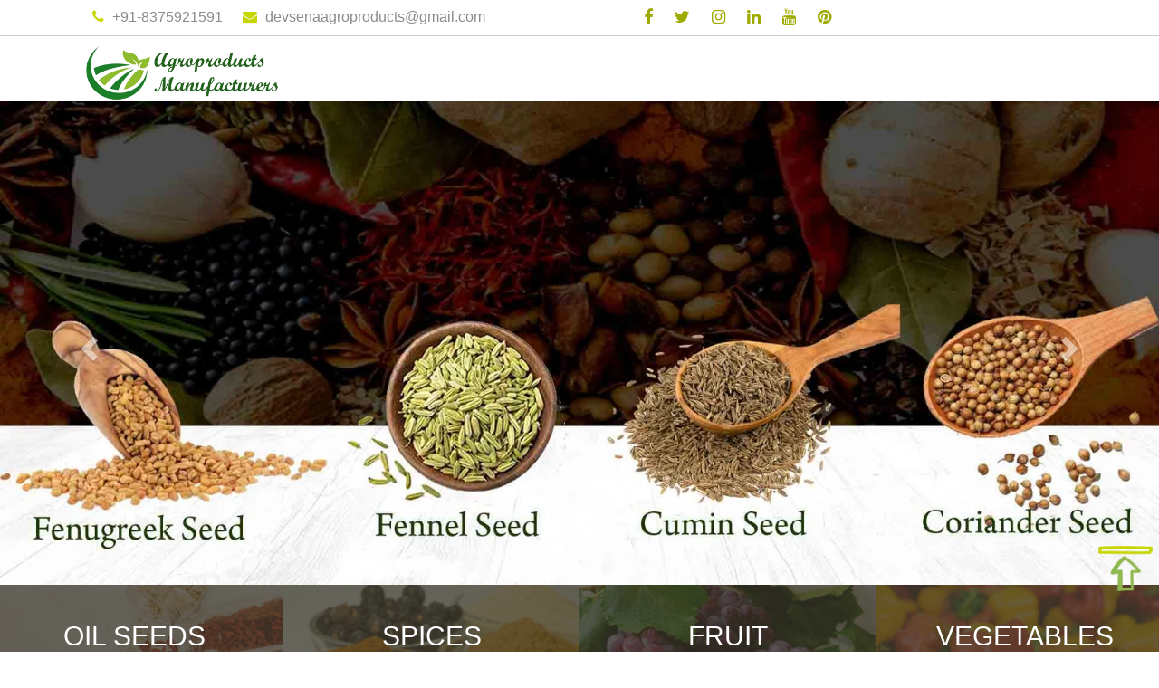

--- FILE ---
content_type: text/html; charset=UTF-8
request_url: https://www.agroproductsmanufacturers.com/democratic-republic-of-the-congo/
body_size: 12228
content:
<!DOCTYPE html>
<html lang="en">
  <head>
    <meta charset="utf-8">
    <meta http-equiv="X-UA-Compatible" content="IE=edge">
    <meta name="viewport" content="width=device-width, initial-scale=1">
    <base href="https://www.agroproductsmanufacturers.com/">
	<title>Indian Spices Producer In Democratic Republic of the Congo, Vegetables, Fruits Suppliers Democratic Republic of the Congo</title>
	<meta name="keywords" content="Indian Spices Producer In Democratic Republic of the Congo, Natural Vegetables Suppliers In Democratic Republic of the Congo, Fresh Fruits Exporters, Pure Peanut In Democratic Republic of the Congo, Mango Pulp In Democratic Republic of the Congo, Onion In Democratic Republic of the Congo, Potato In Democratic Republic of the Congo, Sesame Seed In Democratic Republic of the Congo, Drumstick In Democratic Republic of the Congo" />
		<meta name="description" content="A leading Indian Spices Producer in Democratic Republic of the Congo, fresh Vegetables suppliers in Democratic Republic of the Congo exporters offer natural Fruits, Peanut, Onion, Potato, Kesar Mango, Pomegranate, Fenugreek" />
	<meta name="author" content="Agroproducts Manufacturers">	
	<link rel="canonical" href="https://www.agroproductsmanufacturers.com/democratic-republic-of-the-congo/"/>
	<meta name="distribution" content="global">
	<meta name="language" content="English">
	<meta name="rating" content="general">
	<meta name="ROBOTS" content="index, follow"/>
	<meta name="revisit-after" content="Daily">
	<meta name="googlebot" content="index, follow">
	<meta name="bingbot" content="index, follow">	
<script>
document.write("<link rel=\"stylesheet\" href=\"ratanpara/css/bootstrap.min.css\" \/>");
document.write("<link rel=\"stylesheet\" href=\"ratanpara/style.css\" \/>");
document.write("<link rel=\"stylesheet\" href=\"ratanpara/css/font-awesome.css\" \/>");
document.write("<link rel=\"stylesheet\" href=\"ratanpara/css/stellarnav.css\" \/>");
document.write("<link rel=\"stylesheet\" href=\"ratanpara/css/stellarnav.min.css\" \/>");
document.write("<link rel=\"stylesheet\" href=\"ratanpara/css/owl.carousel.css\" \/>");
document.write("<link rel=\"stylesheet\" href=\"ratanpara/css/animate.css\" \/>");
document.write("<link rel=\"stylesheet\" href=\"ratanpara/css/responsive.css\" \/>");
</script>
<link rel="shortcut icon" type="image/x-icon" href="favicon.ico">
<!-- Global site tag (gtag.js) - Google Analytics -->
<script async src="https://www.googletagmanager.com/gtag/js?id=G-B6KB23JG0F"></script>
<script>
  window.dataLayer = window.dataLayer || [];
  function gtag(){dataLayer.push(arguments);}
  gtag('js', new Date());

  gtag('config', 'G-B6KB23JG0F');
</script></head><!--<div class="banner-fulling">-->
<!--<div class="container">-->
<!--<a href="https://www.webclickindia.com/" target="_blank" title="Website Designing Company in Delhi">-->
<!--<img src="https://webclickindia.co.in/projects/one-img.jpg" alt="Website Designing Company in Delhi" title="Website Designing Company in Delhi">-->
<!--</a>-->
<!--</div>-->
<!--</div>-->

<style type="text/css">
.banner-fulling img{width: 100%; border-bottom: 1px solid #cacdce;}
</style>
<body>
    <section class="wrapper">
    	<header>
    		<div class="container-fluid">
    			<div class="row">
    <div class="col-md-12 border-line">
    <div class="col-lg-6 col-md-6 col-sm-6 col-xs-12 left-header wow fadeInLeft">
        <ul>
            <li> 
			<i class="fa fa-phone" aria-hidden="true"></i>
			<a href="tel:+91-8375921591"> +91-8375921591</a></li>
             <li> <i class="fa fa-envelope" aria-hidden="true"></i><a href="mailto:devsenaagroproducts@gmail.com"> devsenaagroproducts@gmail.com</a></li>
            </ul>
    </div>

        <div class="col-lg-3 col-md-6 col-sm-6 col-xs-12 social-icons wow fadeInRight">
    	<ul>
				<li><a href="https://www.facebook.com/" target="_blank" title="Facebook"><i class="fa fa-facebook" aria-hidden="true"></i></a></li>
				<li><a href="https://twitter.com/" target="_blank" title="Twitter"><i class="fa fa-twitter" aria-hidden="true"></i></a></li>
				<li><a href="https://www.instagram.com/" target="_blank" title="Instagram"><i class="fa fa-instagram" aria-hidden="true"></i></a></li>
				<li><a href="https://in.linkedin.com/" target="_blank" title="Linkedin"><i class="fa fa-linkedin" aria-hidden="true"></i></a></li>
				<li><a href="https://www.youtube.com/" target="_blank" title="Youtube"><i class="fa fa-youtube" aria-hidden="true"></i></a></li>
				<li><a href="https://in.pinterest.com/" target="_blank" title="Pinterest"><i class="fa fa-pinterest" aria-hidden="true"></i></a></li>
		    	</ul>
		
    </div>
	<div class="col-lg-3 col-md-3 col-sm-3 col-xs-12 social-icons wow fadeInRight">
	<div id="google_translate_element"></div>
<script type="text/javascript">
function googleTranslateElementInit() {
  new google.translate.TranslateElement({pageLanguage: 'en'}, 'google_translate_element');
}
</script><script type="text/javascript" src="//translate.google.com/translate_a/element.js?cb=googleTranslateElementInit"></script>
    </div>
	
    </div>
    			</div>
    		</div>
    	</header>
<!-- sticky -->
<section class="sticky-head">
	<div class="container">
		<div class="row">
			<div class="col-lg-3 col-md-3 col-sm-3 col-xs-12 logo wow fadeInLeft">
				<a href="/" title="Agroproducts Manufacturers"><img src="images/agroproducts-manufacturers-logo.png" alt="Agroproducts Manufacturers" title="Agroproducts Manufacturers"></a>
			</div>
			<div class="col-lg-9 col-md-9 col-sm-9 col-xs-12 nav">
		<div class="stellarnav">
		<ul>
		<li><a href="/" title="Home">Home</a> </li>
			<li><a href="company-profile.html" title="Company Profile">Company Profile</a></li>
				<li><a href="our-products.html" title="Our Products">Our Products</a>
   <ul class="dark">
            <li>
         <a href="democratic-republic-of-the-congo/agro-products.html" title="Agro Products ">Agro Products </a>
            <ul>
		             <li>
						<a href="democratic-republic-of-the-congo/spices.html" title="Spices (Whole Spices)">Spices (Whole Spices)</a>
											<ul>
									<li><a href="democratic-republic-of-the-congo/coriander-seed.html" title="Coriander Seed">Coriander Seed</a></li>
										<li><a href="democratic-republic-of-the-congo/cumin-seed.html" title="Cumin Seed">Cumin Seed</a></li>
										<li><a href="democratic-republic-of-the-congo/fennel-seed.html" title="Fennel Seed">Fennel Seed</a></li>
										<li><a href="democratic-republic-of-the-congo/fenugreek-seed.html" title="Fenugreek Seed">Fenugreek Seed</a></li>
										<li><a href="democratic-republic-of-the-congo/turmeric-finger.html" title="Turmeric Finger ">Turmeric Finger </a></li>
										<li><a href="democratic-republic-of-the-congo/red-chili-whole.html" title="Red Chili Whole ">Red Chili Whole </a></li>
									</ul>
							</li>
			            <li>
						<a href="democratic-republic-of-the-congo/oil-seeds.html" title="Oil Seeds">Oil Seeds</a>
											<ul>
									<li><a href="democratic-republic-of-the-congo/peanut.html" title="Peanut">Peanut</a></li>
										<li><a href="democratic-republic-of-the-congo/sesame-seed.html" title="Sesame Seed">Sesame Seed</a></li>
										<li><a href="democratic-republic-of-the-congo/castor-seed.html" title="Castor Seed">Castor Seed</a></li>
										<li><a href="democratic-republic-of-the-congo/soyabean.html" title="Soyabean">Soyabean</a></li>
									</ul>
							</li>
			            <li>
						<a href="democratic-republic-of-the-congo/fruits.html" title="Fruits">Fruits</a>
											<ul>
									<li><a href="democratic-republic-of-the-congo/kesar-mango.html" title="Kesar Mango">Kesar Mango</a></li>
										<li><a href="democratic-republic-of-the-congo/mango-pulp.html" title="Mango Pulp">Mango Pulp</a></li>
										<li><a href="democratic-republic-of-the-congo/pomegranate.html" title="Pomegranate">Pomegranate</a></li>
										<li><a href="democratic-republic-of-the-congo/coconut.html" title="Coconut">Coconut</a></li>
										<li><a href="democratic-republic-of-the-congo/black-jamun.html" title="Black Jamun">Black Jamun</a></li>
									</ul>
							</li>
			            <li>
						<a href="democratic-republic-of-the-congo/vegetables.html" title="Vegetables">Vegetables</a>
											<ul>
									<li><a href="democratic-republic-of-the-congo/onion.html" title="Onion">Onion</a></li>
										<li><a href="democratic-republic-of-the-congo/potato.html" title="Potato">Potato</a></li>
										<li><a href="democratic-republic-of-the-congo/drumstick.html" title="Drumstick">Drumstick</a></li>
										<li><a href="democratic-republic-of-the-congo/okra.html" title="Okra">Okra</a></li>
										<li><a href="democratic-republic-of-the-congo/garlic.html" title="Garlic">Garlic</a></li>
										<li><a href="democratic-republic-of-the-congo/bottle-gourd.html" title="Bottle Gourd">Bottle Gourd</a></li>
										<li><a href="democratic-republic-of-the-congo/bitter-gourd.html" title="Bitter Gourd">Bitter Gourd</a></li>
										<li><a href="democratic-republic-of-the-congo/green-chilli.html" title="Green Chilli">Green Chilli</a></li>
										<li><a href="democratic-republic-of-the-congo/lemon.html" title="Lemon">Lemon</a></li>
										<li><a href="democratic-republic-of-the-congo/coriander.html" title="Coriander">Coriander</a></li>
									</ul>
							</li>
			            <li>
						<a role="button" title="Cereals">Cereals</a>
											<ul>
									<li><a href="democratic-republic-of-the-congo/green-millet.html" title="Green Millet">Green Millet</a></li>
										<li><a href="democratic-republic-of-the-congo/rice.html" title="Rice">Rice</a></li>
									</ul>
							</li>
			            <li>
						<a role="button" title="Pulses">Pulses</a>
											<ul>
									<li><a href="democratic-republic-of-the-congo/chickpea.html" title="Chickpea">Chickpea</a></li>
										<li><a href="democratic-republic-of-the-congo/green-mung.html" title="Green Mung ">Green Mung </a></li>
									</ul>
							</li>
			            <li>
						<a href="democratic-republic-of-the-congo/indian-spices.html" title="Indian Spices (Ground Spices)">Indian Spices (Ground Spices)</a>
											<ul>
									<li><a href="democratic-republic-of-the-congo/coriander-powder.html" title="Coriander Powder ">Coriander Powder </a></li>
										<li><a href="democratic-republic-of-the-congo/turmeric-powder.html" title="Turmeric Powder ">Turmeric Powder </a></li>
										<li><a href="democratic-republic-of-the-congo/red-chilli-powder.html" title="Red Chilli Powder ">Red Chilli Powder </a></li>
									</ul>
							</li>
			            <li>
						<a href="democratic-republic-of-the-congo/dry-fruits.html" title="Dry Fruits">Dry Fruits</a>
											<ul>
									<li><a href="democratic-republic-of-the-congo/cashew-nut.html" title="Cashew Nut ">Cashew Nut </a></li>
									</ul>
							</li>
			         </ul>
      </li>
	  	  </ul>
	  </li>

		    </li>

		    <li><a href="sitemap.html" title="Sitemap">Sitemap</a></li>
                <li><a href="media.html" title="Media">Media</a></li>
				                <li><a href="blogs.html" title="Blogs">Blogs</a> </li>
				                <li><a href="contact-us.html" title="Contact Us">Contact Us</a></li>
		   
		</ul>
	</div>
		</div>
		
		</div>
		</div>
</section>


<style type="text/css">
.carousel-control.left{background-image:none;} .carousel-control.right{background-image:none;}
</style>
	<div id="carousel-example-generic" class="carousel slide" data-ride="carousel">
<!-- Indicators -->
<ol class="carousel-indicators">
 <li data-target="#carousel-example-generic" data-slide-to="0" class="active"></li>
<li data-target="#carousel-example-generic" data-slide-to="1" class=""></li>
<li data-target="#carousel-example-generic" data-slide-to="2" class=""></li>
<li data-target="#carousel-example-generic" data-slide-to="3" class=""></li>
 
</ol>

<!-- Wrapper for slides -->
<div class="carousel-inner" role="listbox">
<div class="item active">
<img src="images/banners/img-spices.jpg" alt="Spices" title="Spices">
</div>
<div class="item ">
<img src="images/banners/img-oil-seeds.jpg" alt="Oil Seeds" title="Oil Seeds">
</div>
<div class="item ">
<img src="images/banners/img-fresh-fruits.jpg" alt="Fresh Fruits" title="Fresh Fruits">
</div>
<div class="item ">
<img src="images/banners/img-fresh-vegetables.jpg" alt="Fresh Vegetables" title="Fresh Vegetables">
</div>


</div>

<!-- Controls -->
<a class="left carousel-control" href="#carousel-example-generic" role="button" data-slide="prev">
<span class="glyphicon glyphicon-chevron-left" aria-hidden="true"></span>
<span class="sr-only">Previous</span>
</a>
<a class="right carousel-control" href="#carousel-example-generic" role="button" data-slide="next">
<span class="glyphicon glyphicon-chevron-right" aria-hidden="true"></span>
<span class="sr-only">Next</span>
</a>
</div><section class="catgory">
    	<div class="row">
    		<div class="col-lg-3 col-md-3 col-sm-3 col-xs-12 cat-box wow flipInY">
    					<div class="grid">
					<figure class="effect-oscar">
						<img src="ratanpara/images/oil-seeds.jpg" alt="oil-seeds" title="oil-seeds" />
						<figcaption>
							<span>Oil Seeds</span>
							<p>A wide variety of seed crops that produce enriching oils.</p>
							<a href="democratic-republic-of-the-congo/oil-seeds.html" title="Oil Seeds">View more</a>
						</figcaption>			
					</figure>
				</div>
    		</div>

    			<div class="col-lg-3 col-md-3 col-sm-3 col-xs-12 cat-box wow flipInY">
    					<div class="grid">
					<figure class="effect-oscar">
						<img src="ratanpara/images/spices.jpg" alt="Spices" title="Spices">
						<figcaption>
							<span>Spices</span>
							<p>Bringing back the glory of producing the best spices in the world.</p>
							<a href="democratic-republic-of-the-congo/spices.html" title="Spices">View more</a>
						</figcaption>			
					</figure>
				</div>
    		</div>

    			<div class="col-lg-3 col-md-3 col-sm-3 col-xs-12 cat-box wow flipInY">
    					<div class="grid">
					<figure class="effect-oscar">
						<img src="ratanpara/images/fruit.jpg" alt="Fruit" title="Fruit" />
						<figcaption>
							<span>Fruit</></span>
							<p>Luscious and farm fresh fruits packing in themselves a treasure of nutrients.</p>
							<a href="democratic-republic-of-the-congo/fruits.html" title="Fruit">View more</a>
						</figcaption>			
					</figure>
				</div>
    		</div>

    			<div class="col-lg-3 col-md-3 col-sm-3 col-xs-12 cat-box wow flipInY">
    					<div class="grid">
					<figure class="effect-oscar">
						<img src="ratanpara/images/vegetables.jpg" alt="Vegetables" title="Vegetables" />
						<figcaption>
							<span>vegetables</span>

							<p>Vegetables that stays flavourful and delicious from cultivation to the destination.</p>
							<a href="democratic-republic-of-the-congo/vegetables.html" title="Vegetables">View more</a>
						</figcaption>			
					</figure>
				</div>
    		</div>
    	</div>
    </section> <section class="about-section">
  <div class="container">
      <h1>Indian Spices Producer In Democratic Republic of the Congo</h1>
    <div class="row">
      <div class="col-lg-6 col-md-6 col-sm-6 col-xs-12 about-content wow fadeInDown animated">
<p style="text-align:justify">Agroproducts Manufacturers has established the company back in the year 2018 and in just a very little time, the company has made its position successfully among the <strong>Indian Spices Producer In Democratic Republic of the Congo</strong>. We have great credibility in the market among our clients who trust us for the quality and purity of our Spices, Natural Vegetables, Fresh Fruits and more. You can explore our website to know what we have in our bag to meet your diverse requirements.<br />
<br />
We have our own farms where we grow products naturally to maintain their good quality. We are indeed become the one-stop to shop products like Pure Peanut, Mango Pulp, Onion, Potato, and <strong>Sesame Seed In Democratic Republic of the Congo</strong>. The blend of expertise and experience you may find in our products is what stand us apart from the crowd. Since the foundation, we&rsquo;ve been supplying and exporting our products to Importers, Restaurants, Process Food Manufacturers, Hostels, Wholesalers, Traders and more.</p>
      </div>
            <div class="col-lg-6 col-md-6 col-sm-6 col-xs-12 about-content wow fadeInUp animated">
<img src="images/sitepages/home-promotional-page.jpg" alt="Indian Spices Producer In Democratic Republic of the Congo" title="Indian Spices Producer In Democratic Republic of the Congo">
      </div>
	  <div class="col-lg-12 col-md-12 col-sm-12 col-xs-12 about-content wow fadeInUp animated">
	  <p style="text-align:justify">Being one of the preeminent <strong>Drumstick Exporters and Suppliers in Democratic Republic of the Congo</strong>, we will guarantee the timely delivery and best possible customer support. We only use good quality boxes, plastic and jute bags for packing to maintain their hygiene and to keep them away from any damage during transit. Dial our number now to have words with our executives regarding your order.</p>
	  <a href="company-profile.html" title="About More" class="hvr-sweep-to-right about-btn">About More</a>
	   </div>
    </div>
  </div>
</section><section class="special-offers">
	<div class="container">
		<div class="contain">
			<h2>Qualities That Keep Us Ahead </h2>
			<p></p>
		</div>
		<div class="row">
			<ul class="display-links">
			<li><img class="wow fadeInLeft" data-wow-duration="0.5s"  src="images/homepages/img-fresh-products.png" title="Fresh Products" alt="Fresh Products"><p>Fresh Products</p></li>
<li><img class="wow fadeInLeft" data-wow-duration="0.5s"  src="images/homepages/img-exceptional-services.png" title="Exceptional Services" alt="Exceptional Services"><p>Exceptional Services</p></li>
<li><img class="wow fadeInLeft" data-wow-duration="0.5s"  src="images/homepages/img-safe-packaging.png" title="Safe Packaging" alt="Safe Packaging"><p>Safe Packaging</p></li>
<li><img class="wow fadeInLeft" data-wow-duration="0.5s"  src="images/homepages/img-competitive-pricing.png" title="Competitive Pricing" alt="Competitive Pricing"><p>Competitive Pricing</p></li>

			</ul>
		</div>
	</div>
</section><section class="products">
<div class="container">
<div class="contain">
<h3>Our Products</h3>
<p> In our products, the goodness of nature meets the freshness of green environments. Experience the best at the most reasonable prices.</p>
</div>
<div class="row">


<!-- <div id="owl-demo" class="owl-carousel">
<div class="item wow fadeInLeft">
  <img title="fruit-prodcts" src="https://www.ratanparaoverseas.com/images/products/img1-mango-pulp.jpg" alt="fruit-prodcts">
  <div class="full-widht">
<span class="owl-product-link"><a href="#">Fruit</a></span>
</div>

</div>

<div class="item">
 <img title="spices-product" src="https://www.ratanparaoverseas.com/images/products/img1-mango-pulp.jpg" alt="spices-product">
 <div class="full-widht">
<span class="owl-product-link"><a href="#">Spices</a></span>
</div>
</div>

<div class="item wow fadeInRight">
  <img title="cereals-product" src="https://www.ratanparaoverseas.com/images/products/img1-mango-pulp.jpg" alt="cereals-product">
  <div class="full-widht">
<span class="owl-product-link"><a href="#">Cereals</a></span>
</div>
</div>

<div class="item">
  <img title="oil-seeds-products" src="https://www.ratanparaoverseas.com/images/products/img1-mango-pulp.jpg" alt="oil-seeds-products">
  <div class="full-widht">
<span class="owl-product-link"><a href="#">Oil Seeds Products</a></span>
</div>
</div>

<div class="item">

  <img title="vegetables-prodcuts" src="https://www.ratanparaoverseas.com/images/products/img1-mango-pulp.jpg" alt="vegetables-prodcuts">
  	<div class="full-widht">
<span class="owl-product-link"><a href="#">Vegetables
</a></span>
</div>
</div>
</div> -->


 <div id="owl-demo" class="owl-carousel">
<div class="item">
<img src="images/products/img1-spices.jpg" alt="Spices" title="Spices" class="image-zoom" />
  <div class="full-widht">
<span class="owl-product-link"><a href="democratic-republic-of-the-congo/spices.html" title="Spices">Spices</a></span>
</div>
</div> 
<div class="item">
<img src="images/products/img1-coriander-seed.jpg" alt="Coriander Seed" title="Coriander Seed" class="image-zoom" />
  <div class="full-widht">
<span class="owl-product-link"><a href="democratic-republic-of-the-congo/coriander-seed.html" title="Coriander Seed">Coriander Seed</a></span>
</div>
</div> 
<div class="item">
<img src="images/products/img1-cumin-seed.jpg" alt="Cumin Seed" title="Cumin Seed" class="image-zoom" />
  <div class="full-widht">
<span class="owl-product-link"><a href="democratic-republic-of-the-congo/cumin-seed.html" title="Cumin Seed">Cumin Seed</a></span>
</div>
</div> 
<div class="item">
<img src="images/products/img1-oil-seeds.jpg" alt="Oil Seeds" title="Oil Seeds" class="image-zoom" />
  <div class="full-widht">
<span class="owl-product-link"><a href="democratic-republic-of-the-congo/oil-seeds.html" title="Oil Seeds">Oil Seeds</a></span>
</div>
</div> 
<div class="item">
<img src="images/products/img1-peanut.jpg" alt="Peanut" title="Peanut" class="image-zoom" />
  <div class="full-widht">
<span class="owl-product-link"><a href="democratic-republic-of-the-congo/peanut.html" title="Peanut">Peanut</a></span>
</div>
</div> 
<div class="item">
<img src="images/products/img1-sesame-seed.jpg" alt="Sesame Seed" title="Sesame Seed" class="image-zoom" />
  <div class="full-widht">
<span class="owl-product-link"><a href="democratic-republic-of-the-congo/sesame-seed.html" title="Sesame Seed">Sesame Seed</a></span>
</div>
</div> 
<div class="item">
<img src="images/products/img1-fruits.jpg" alt="Fruits" title="Fruits" class="image-zoom" />
  <div class="full-widht">
<span class="owl-product-link"><a href="democratic-republic-of-the-congo/fruits.html" title="Fruits">Fruits</a></span>
</div>
</div> 
<div class="item">
<img src="images/products/img1-kesar-mango.jpg" alt="Kesar Mango" title="Kesar Mango" class="image-zoom" />
  <div class="full-widht">
<span class="owl-product-link"><a href="democratic-republic-of-the-congo/kesar-mango.html" title="Kesar Mango">Kesar Mango</a></span>
</div>
</div> 
<div class="item">
<img src="images/products/img1-mango-pulp.jpg" alt="Mango Pulp" title="Mango Pulp" class="image-zoom" />
  <div class="full-widht">
<span class="owl-product-link"><a href="democratic-republic-of-the-congo/mango-pulp.html" title="Mango Pulp">Mango Pulp</a></span>
</div>
</div> 
<div class="item">
<img src="images/products/img1-pomegranate.jpg" alt="Pomegranate" title="Pomegranate" class="image-zoom" />
  <div class="full-widht">
<span class="owl-product-link"><a href="democratic-republic-of-the-congo/pomegranate.html" title="Pomegranate">Pomegranate</a></span>
</div>
</div> 
<div class="item">
<img src="images/products/img1-vegetables.jpg" alt="Vegetables" title="Vegetables" class="image-zoom" />
  <div class="full-widht">
<span class="owl-product-link"><a href="democratic-republic-of-the-congo/vegetables.html" title="Vegetables">Vegetables</a></span>
</div>
</div> 
<div class="item">
<img src="images/products/img1-onion.jpg" alt="Onion" title="Onion" class="image-zoom" />
  <div class="full-widht">
<span class="owl-product-link"><a href="democratic-republic-of-the-congo/onion.html" title="Onion">Onion</a></span>
</div>
</div> 
<div class="item">
<img src="images/products/img1-potato.jpg" alt="Potato" title="Potato" class="image-zoom" />
  <div class="full-widht">
<span class="owl-product-link"><a href="democratic-republic-of-the-congo/potato.html" title="Potato">Potato</a></span>
</div>
</div> 
<div class="item">
<img src="images/products/img1-drumstick.jpg" alt="Drumstick" title="Drumstick" class="image-zoom" />
  <div class="full-widht">
<span class="owl-product-link"><a href="democratic-republic-of-the-congo/drumstick.html" title="Drumstick">Drumstick</a></span>
</div>
</div> 
<div class="item">
<img src="images/products/img1-fennel-seed.jpg" alt="Fennel Seed" title="Fennel Seed" class="image-zoom" />
  <div class="full-widht">
<span class="owl-product-link"><a href="democratic-republic-of-the-congo/fennel-seed.html" title="Fennel Seed">Fennel Seed</a></span>
</div>
</div> 
<div class="item">
<img src="images/products/img1-castor-seed.jpg" alt="Castor Seed" title="Castor Seed" class="image-zoom" />
  <div class="full-widht">
<span class="owl-product-link"><a href="democratic-republic-of-the-congo/castor-seed.html" title="Castor Seed">Castor Seed</a></span>
</div>
</div> 
<div class="item">
<img src="images/products/img1-okra.jpg" alt="Okra" title="Okra" class="image-zoom" />
  <div class="full-widht">
<span class="owl-product-link"><a href="democratic-republic-of-the-congo/okra.html" title="Okra">Okra</a></span>
</div>
</div> 
<div class="item">
<img src="images/products/img1-garlic.jpg" alt="Garlic" title="Garlic" class="image-zoom" />
  <div class="full-widht">
<span class="owl-product-link"><a href="democratic-republic-of-the-congo/garlic.html" title="Garlic">Garlic</a></span>
</div>
</div> 
<div class="item">
<img src="images/products/img1-bottle-gourd.jpg" alt="Bottle Gourd" title="Bottle Gourd" class="image-zoom" />
  <div class="full-widht">
<span class="owl-product-link"><a href="democratic-republic-of-the-congo/bottle-gourd.html" title="Bottle Gourd">Bottle Gourd</a></span>
</div>
</div> 
<div class="item">
<img src="images/products/img1-bitter-gourd.jpg" alt="Bitter Gourd" title="Bitter Gourd" class="image-zoom" />
  <div class="full-widht">
<span class="owl-product-link"><a href="democratic-republic-of-the-congo/bitter-gourd.html" title="Bitter Gourd">Bitter Gourd</a></span>
</div>
</div> 
<div class="item">
<img src="images/products/img1-green-chilli.jpg" alt="Green Chilli" title="Green Chilli" class="image-zoom" />
  <div class="full-widht">
<span class="owl-product-link"><a href="democratic-republic-of-the-congo/green-chilli.html" title="Green Chilli">Green Chilli</a></span>
</div>
</div> 
<div class="item">
<img src="images/products/img1-lemon.jpg" alt="Lemon" title="Lemon" class="image-zoom" />
  <div class="full-widht">
<span class="owl-product-link"><a href="democratic-republic-of-the-congo/lemon.html" title="Lemon">Lemon</a></span>
</div>
</div> 
<div class="item">
<img src="images/products/img1-green-millet.jpg" alt="Green Millet" title="Green Millet" class="image-zoom" />
  <div class="full-widht">
<span class="owl-product-link"><a href="democratic-republic-of-the-congo/green-millet.html" title="Green Millet">Green Millet</a></span>
</div>
</div> 
<div class="item">
<img src="images/products/img1-rice.jpg" alt="Rice" title="Rice" class="image-zoom" />
  <div class="full-widht">
<span class="owl-product-link"><a href="democratic-republic-of-the-congo/rice.html" title="Rice">Rice</a></span>
</div>
</div> 
</div> 
</div>
</div>
</section><section class="bg-big">
	<div class="container">
		<div class="row">
			<div class="col-lg-6 col-md-3 col-sm-6 col-xs-12 left-content wow fadeInDown">
				<h4>Kesar Mangoes - The Delicious Gift Of Nature </h4>
				<p>Kesar is renowned in the entire world as ‘The Queen Of Mangoes’. The smooth pulp with the sweet taste of the ripened fruit gives it a unique quality, distinct to the farms of Junagadh. This golden fruit seems like a delicious gift of Nature with its rich texture and the nutritious components. Government of India has recognized its uniqueness by giving it a Geographical Indication (GI) tag. Get this fruit by calling us directly.</p>

				<a href="contact-us.html" class="hvr-sweep-to-right bg-btn" title="Contact Now">Contact Now</a>
			</div>
		</div>
	</div>
</section><section class="marging-part">
	<div class="container">
		<div class="row">

<div class="col-md-12 row-inner">
		<div class="col-lg-3 col-md-3 col-sm-3 col-xs-12 img-type wow fadeInLeft">
			<img src="ratanpara/images/fruit-prodcts.jpg" alt="Mango Pulp" title="Mango Pulp">
		</div>
		<div class="col-lg-3 col-md-3 col-sm-3 col-xs-12 img-content wow fadeInLeft">
			<span>Mango Pulp</span>
			<p>Processed carefully after selecting each piece of mango carefully, this mango pulp is derived from Kesar Mango. Need we say more?</p>
			<a href="democratic-republic-of-the-congo/mango-pulp.html" title="Read More">Read More</a>
		</div>

		<div class="col-lg-3 col-md-3 col-sm-3 col-xs-12 img-type wow fadeInRight">
	<img src="ratanpara/images/kesar-mengo.jpg" alt="Kesar Mango" title="Kesar Mango">
		</div>
		<div class="col-lg-3 col-md-3 col-sm-3 col-xs-12 img-content wow fadeInRight">
			<span>Kesar Mango</span>
			<p>One fruit to rule them all. Every Kesar mango is as tasty and scrumptious as everybody says it is. Get the authentic taste right here.</p>
			<a href="democratic-republic-of-the-congo/kesar-mango.html" title="Read More">Read More</a>
		</div>
</div>
		</div>
	</div>
</section><style>
.overlaysan {
	display: none;
	position: fixed;
	width: 100%;
	height: 100%;
	top: 0;
	left: 0;
	z-index: 999;
	background: rgba(255,255,255,0.8) url("https://www.agroproductsmanufacturers.com/images/loading.gif") center no-repeat;
}
body{
	text-align: center;
}
/* Turn off scrollbar when body element has the loading class */
body.loading{
	overflow: hidden;   
}
/* Make spinner image visible when body element has the loading class */
body.loading .overlaysan {
	display: block;
}
</style>
<section class="blog-post">
	<div class="container">
		<div class="contain">
		  <h5>Our Blogs</h5>
		  <p> Please go through the blogs and get to know more about our products, their benefits and more.</p>
		</div>
		<div class="row">
						<div class="col-lg-4 col-md-4 col-sm-4 col-xs-12 blog-box wow fadeInLeft">
			<div class="image-effect">
			<img src="images/blogs/img-different-uses-of-fennel-seeds.jpg" alt="Different Uses Of Fennel Seeds" title="Different Uses Of Fennel Seeds" class="image">
			<div class="overlay">
			<div class="text"><a href="blogs.different-uses-of-fennel-seeds.html" title="Different Uses Of Fennel Seeds"><i class="fa fa-link" aria-hidden="true"></i>
			</a></div>
			</div>
			</div>
			<div class="blog-inner-type">
			<a class="heading-blog" href="blogs/different-uses-of-fennel-seeds.html" title="Different Uses Of Fennel Seeds">Different Uses Of Fennel Seeds</a>
			<p> Fennel Seeds are beneficial and considered the healthiest among all species, therefore, have a great demand in different industries. </p>

			<a href="blogs/different-uses-of-fennel-seeds.html" class="blog-btn" title="Read More">Read More</a>
			</div>
			</div>
						<div class="col-lg-4 col-md-4 col-sm-4 col-xs-12 blog-box wow fadeInLeft">
			<div class="image-effect">
			<img src="images/blogs/img-find-the-best-kesar-mangoes-in-junagadh-gujarat.jpg" alt="Find The Best Kesar Mangoes In Junagadh, Gujarat" title="Find The Best Kesar Mangoes In Junagadh, Gujarat" class="image">
			<div class="overlay">
			<div class="text"><a href="blogs.find-the-best-kesar-mangoes-in-junagadh-gujarat.html" title="Find The Best Kesar Mangoes In Junagadh, Gujarat"><i class="fa fa-link" aria-hidden="true"></i>
			</a></div>
			</div>
			</div>
			<div class="blog-inner-type">
			<a class="heading-blog" href="blogs/find-the-best-kesar-mangoes-in-junagadh-gujarat.html" title="Find The Best Kesar Mangoes In Junagadh, Gujarat">Find The Best Kesar Mangoes In Junagadh, Gujarat</a>
			<p> Mangoes are everyoneâ€™s favourite. Itâ€™s absolutely a delight to try different variety of mangoes, and one famous among them is Kesar Mango.</p>

			<a href="blogs/find-the-best-kesar-mangoes-in-junagadh-gujarat.html" class="blog-btn" title="Read More">Read More</a>
			</div>
			</div>
						<div class="col-lg-4 col-md-4 col-sm-4 col-xs-12 blog-box wow fadeInLeft">
			<div class="image-effect">
			<img src="images/blogs/img-kesar-mango-pulp-processing-a-short-description.jpg" alt="Kesar Mango Pulp Processing - A Short Description" title="Kesar Mango Pulp Processing - A Short Description" class="image">
			<div class="overlay">
			<div class="text"><a href="blogs.kesar-mango-pulp-processing-a-short-description.html" title="Kesar Mango Pulp Processing - A Short Description"><i class="fa fa-link" aria-hidden="true"></i>
			</a></div>
			</div>
			</div>
			<div class="blog-inner-type">
			<a class="heading-blog" href="blogs/kesar-mango-pulp-processing-a-short-description.html" title="Kesar Mango Pulp Processing - A Short Description">Kesar Mango Pulp Processing - A Short Description</a>
			<p> Kesar Mango Pulp is prepared using fresh Kesar Mango sourced from our farm in Junagadh, Gujarat.</p>

			<a href="blogs/kesar-mango-pulp-processing-a-short-description.html" class="blog-btn" title="Read More">Read More</a>
			</div>
			</div>
					</div>
	</div>
</section>
<section class="call-us-area">
    <div class="call-us-bg" style="background-image: url(ratanpara/images/call-us-bg.jpg);"></div>
    <div class="container">
        <div class="row">
            <div class="col-xl-12">
                <div class="sec-title call-us-title">
                    <div class="title"><span>Call Us or Fill the Form</span></div>
                </div>
                <div class="call-us-text"></div>
            </div>
        </div>
        <div class="row mt-5">
            <div class="col-xl-4 col-lg-5 wow fadeInLeft animated" style="visibility: visible;">
                <div class="contact-info-box">
                    <ul>
                        <li>
                            <div class="icon">
                                <img src="ratanpara/images/phone.png" alt="" title="">
                            </div>
                            <div class="title">
                                <p>Phone Number</p>
                                <span><a href="tel:+91-8375921591" class="text-white">+91-8375921591</a></span>
                            </div>
                        </li>
                        <li>
                            <div class="icon">
                                <img src="ratanpara/images/mail-new.png" alt="" title="">
                            </div>
                            <div class="title">
                                <p>Email Us</p>
                                <span><a href="mailto:devsenaagroproducts@gmail.com" class="text-white">devsenaagroproducts@gmail.com</a></span>
                            </div>
                        </li>
                        <li>
                            <div class="icon">
                                <img src="ratanpara/images/address.png" alt="" title="">
                            </div>
                            <div class="title">
                                <p>Address</p>
                              <span>Delhi , India</span>
                            </div>
                        </li>
                    </ul>
                </div>
            </div>
            <style>
                a.text-white {
    color: #fff;
}
            </style>
            <div class="col-xl-8 col-lg-7 wow fadeInRight animated" style="visibility: visible;">
                <div class="contact-info-form" id="homeenquiry-form">
                    <form id="contact-info-form" name="" class="default-form" action="enquiries/add" method="post">
					<div class="overlaysan"></div>
					<div id="homesuccessmsg"></div>
					     <input type="hidden" name="enquiry_for" value="Enquiry For Contact Us">
							<input type="hidden" name="page_url" value="https://www.agroproductsmanufacturers.com/democratic-republic-of-the-congo/">
                        <div class="row">
                            <div class="col-md-6">
                                <div class="input-box">
                                    <input type="text" name="name"  placeholder="Full Name*" required="">
                                </div>
                                <div class="input-box"> 
                                    <input type="email" name="email" placeholder="Email Address*" required="">
                                </div>
                                <div class="input-box">
                                    <input type="text" name="mobile" onkeypress="return event.charCode >= 48 &amp;&amp; event.charCode <= 57 || event.charCode == 43 || event.charCode == 45 || event.charCode == 0" minlength="10" placeholder="Phone Number" required="">
                                </div>
                                <div class="input-box">
                                    <input type="text" name="address" placeholder="Address">
                                </div>
                            </div>
                            <div class="col-md-6">
                                <div class="input-box">    
                                    <textarea name="message" placeholder="Message"></textarea>
                                </div>
                                <div class="input-box">
                                    <button class="btn-one w-100" type="submit">Submit</button>
                                </div>
                            </div>
                        </div>
                    </form>
                </div>
            </div>
            
        </div>
    </div>
</section>
<script src="https://code.jquery.com/jquery-1.12.3.min.js"></script> 
<script>
$(function($) {
	$("#homeenquiry-form form").on('submit', function(event) {
		var $form = $(this);	
		$.ajax({
			type: $form.attr('method'),
			url: $form.attr('action'),
			data: $form.serialize(),
			success: function(data) {
				let result = data.includes("Mailer Error:");
				if(result) {
					$('#homesuccessmsg').html('Something went wrong! Please try Again');
					$('#homesuccessmsg').addClass('alert alert-danger');
				} else {
					$('#homesuccessmsg').html('Thank you for your enquiry with us, <br> Our representative will get in touch with you soon.');
					$('#homesuccessmsg').addClass('alert alert-success');
				}
				
				$("#homesuccessmsg").show();
				setTimeout(function() { $("#homesuccessmsg").hide(); }, 5000);
				$('#homeenquiry-form form')[0].reset();	
			}
		});
		event.preventDefault();	
	});
}($));
$(document).on({
    ajaxStart: function(){
        $("body").addClass("loading"); 
    },
    ajaxStop: function(){ 
        $("body").removeClass("loading"); 
    }    
});
</script>
<style type="text/css">
.extra-class p {
padding-top: 0;
position: relative;
top: 18px;
}
a.dk-hide {
    pointer-events: none;
}
</style>
<footer class="wow fadeIn animated">
  <div class="container">
    <div class="row">
      <div class="col-lg-4 col-md-4 col-sm-4 col-xs-12 widget  wow fadeInLeft">
        <p>Agroproducts Manufacturers has emerged as the leading Manufacturer and Exporter of Spices, Oil Seeds, Cereals, Fruits and Vegetables in Junagadh, Gujarat, India. Founder of the company  is dedicated to promote agri farming, agri export and committed to meet the diverse demands of spices, oil seeds, cereals, fresh and delicious fruits and vegetables.</p>        
      </div>
      <div class="col-lg-2 col-md-2 col-sm-3 col-xs-12 widget  wow fadeInLeft">
        <span>Quick Links</span>
        <ul class="use-full-links">
        <li><a href="company-profile.html" title="Indian Spices Producer"> <i class="fa fa-caret-right" aria-hidden="true"></i> Company Profile</a></li>
		<li><a href="our-products.html" title="Fresh Fruits Suppliers"> <i class="fa fa-caret-right" aria-hidden="true"></i> Our Products</a></li>
		<li><a href="sitemap.html" title="Natural Vegetables"> <i class="fa fa-caret-right" aria-hidden="true"></i> Sitemap</a></li>
		<li><a href="our-presence.html" title="Market We Serve In"> <i class="fa fa-caret-right" aria-hidden="true"></i> Our Presence</a></li>
				<li><a href="blogs.html" title="Blog"> <i class="fa fa-caret-right" aria-hidden="true"></i> Blog</a></li>
				<li><a href="contact-us.html" title="Corporate Address"> <i class="fa fa-caret-right" aria-hidden="true"></i> Contact us</a></li>
       </ul>
      </div>
<div class="col-lg-2 col-md-2 col-sm-3 col-xs-12 widget wow fadeInRight">
<span>Our Offered Range</span>
<ul class="use-full-links single-clumn-count">
  <li><a href="spices.html" title="Spices"><i class="fa fa-caret-right" aria-hidden="true"></i> Spices</a></li>
    <li><a href="coriander-seed.html" title="Coriander Seed"><i class="fa fa-caret-right" aria-hidden="true"></i> Coriander Seed</a></li>
    <li><a href="cumin-seed.html" title="Cumin Seed"><i class="fa fa-caret-right" aria-hidden="true"></i> Cumin Seed</a></li>
    <li><a href="oil-seeds.html" title="Oil Seeds"><i class="fa fa-caret-right" aria-hidden="true"></i> Oil Seeds</a></li>
    <li><a href="peanut.html" title="Peanut"><i class="fa fa-caret-right" aria-hidden="true"></i> Peanut</a></li>
  </ul>
</div>
<div class="col-lg-4 col-md-4 col-sm-12 col-xs-12 widget wow fadeInRight animated extra-class">
    
    <span>Our Offered Range</span>
<ul class="use-full-links single-clumn-count">
  <li><a href="fruits.html" title="Spices"><i class="fa fa-caret-right" aria-hidden="true"></i> Fruits</a></li>
    <li><a href="kesar-mango.html" title="Kesar Mango"><i class="fa fa-caret-right" aria-hidden="true"></i> Kesar Mango</a></li>
    <li><a href="mango-pulp.html" title="Mango Pulp"><i class="fa fa-caret-right" aria-hidden="true"></i> Mango Pulp</a></li>
    <li><a href="pomegranate.html" title="Pomegranate"><i class="fa fa-caret-right" aria-hidden="true"></i> Pomegranate</a></li>
    <li><a href="coconut.html" title="Coconut"><i class="fa fa-caret-right" aria-hidden="true"></i> Coconut</a></li>
  </ul>
      </div>
</footer>
<section class="copy-right wow fadeInUp animated">
  <div class="container">
    <div class="row">
      <div class="col-lg-12 col-md-12 col-sm-12 col-xs-12 copy-right-content">
        <p><button onclick="toggleExpand()" class="btn-design">Copyright</button> © 2026 by Agroproducts Manufacturers | Website Designed &amp; Promoted by Webclick® Digital Pvt. Ltd. - <a target="blank" href="https://www.webclickindia.com/" title="Website Designing Company">Website Designing Company</a></p>
      </div>
    </div>
  </div>
</section>
<style>

.expandable {
      max-height: 0;
      overflow: hidden;
      position: absolute;
      left: 0px;
      transition: max-height 0.3s ease;
      width: 98%;
      background-color: #201c38;
      padding: 0 10px;
      border-radius: 5px;
    }

    .expandable.open {
      max-height: 500px; /* Adjust based on content */
      padding: 10px;
      z-index: 99999;
      position: relative;
      overflow-y: scroll;
      height:135px;
	  width: 100%;
    }

    .tabs-hidden-and-show button {
      padding: 10px 20px;
      margin-bottom: 10px;
      cursor: pointer;
      background-color: #201c38;
      color: white;
      font-family: arial;
      border: none;
      border-radius: 5px;
    }

   .tabs-hidden-and-show a {
      display: block;
      margin: 5px 0;
      font-family: arial;
      color: #fff;
      text-decoration: none;
    }
.tabs-hidden-and-show ul {
    justify-content: space-between;
    padding-left: 15px;
    padding-right: 15px;
    text-align: center;
}
button.btn-design {
    background: transparent;
    border: none;
}
div#expandDiv ul li {
    display: inline-block;
    margin-right: 0;
    border-right: 1px solid #ccc;
    padding-left: 15px;
    padding-right: 15px;
}

button.btn-design {
    border: none;
    background: transparent;
    color: #black;
padding:0;
}

</style>

<!-- Script -->
<script>
function toggleExpand() {
const div = document.getElementById("expandDiv");
div.classList.toggle("open");
}
</script>
</section>
	<img src="ratanpara/images/got-to-top.png" id="toTop" title="Go To Top" alt="Go To Top">
<div id="enquiry">
<div id="enquiry-tab">
<a href="ratanpara/images/ratanpara.pdf" target="_blank">Download Catalog</a>
</div>
</div>

<script>
document.write("<script type=\"text/javascript\" src=\"https://ajax.googleapis.com/ajax/libs/jquery/1.12.4/jquery.min.js\"><\/script>");
document.write("<script type=\"text/javascript\" src=\"ratanpara/js/bootstrap.min.js\"><\/script>");
document.write("<script type=\"text/javascript\" src=\"ratanpara/js/owl.carousel.js\"><\/script>");
document.write("<script type=\"text/javascript\" src=\"ratanpara/js/custom.js\"><\/script>");
document.write("<script type=\"text/javascript\" src=\"ratanpara/js/wow.js\"><\/script>");
document.write("<script type=\"text/javascript\" src=\"ratanpara/js/stellarnav.js\"><\/script>");
document.write("<script type=\"text/javascript\" src=\"ratanpara/js/stellarnav.min.js\"><\/script>");

</script>

<script>
$(document).ready(function(ev) {
  var toggle = $('#ss_toggle');
  var menu = $('#ss_menu');
  var rot;
  
  $('#ss_toggle').on('click', function(ev) {
    rot = parseInt($(this).data('rot')) - 180;
    menu.css('transform', 'rotate(' + rot + 'deg)');
    menu.css('webkitTransform', 'rotate(' + rot + 'deg)');
    if ((rot / 180) % 2 == 0) {
      //Moving in
      toggle.parent().addClass('ss_active');
      toggle.addClass('close');
    } else {
      //Moving Out
      toggle.parent().removeClass('ss_active');
      toggle.removeClass('close');
    }
    $(this).data('rot', rot);
  });

  menu.on('transitionend webkitTransitionEnd oTransitionEnd', function() {
    if ((rot / 180) % 2 == 0) {
      $('#ss_menu div i').addClass('ss_animate');
    } else {
      $('#ss_menu div i').removeClass('ss_animate');
    }
  });
  
});
</script>
	<script type="text/javascript">
		jQuery(document).ready(function($) {
			jQuery('.stellarnav').stellarNav({
				theme: 'dark',
				breakpoint: 960,
				position: 'right',
			});
		});
	</script>
	
  </body>
</html>
